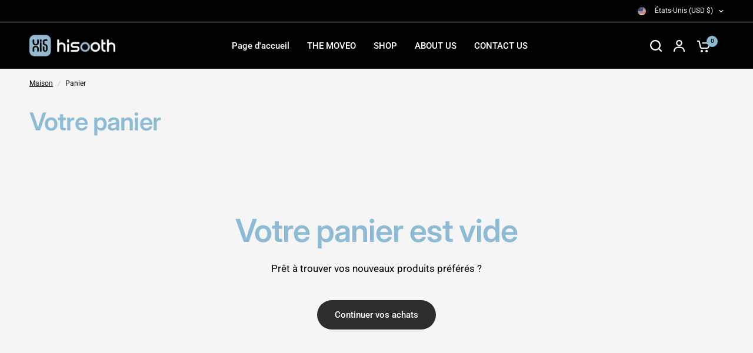

--- FILE ---
content_type: text/css
request_url: https://www.hi5wellness.com/cdn/shop/t/58/assets/cart.css?v=1632140347211287611716193698
body_size: 578
content:
.thb-cart-form{display:grid;grid-gap:30px}.thb-cart-form h4{margin-bottom:30px}.thb-cart-form.cart-disabled{pointer-events:none}@media only screen and (min-width: 1068px){.thb-cart-form--full{grid-gap:50px;grid-template-columns:1fr 380px;align-items:start}}.cart-items.no-borders tbody tr th,.cart-items.no-borders tbody tr td{border-bottom:0;padding-bottom:0}.cart-items thead .product-name .product-cart-item,.cart-items tbody .product-name .product-cart-item{margin-bottom:0}@media only screen and (min-width: 1068px){.cart-items thead .product-name,.cart-items tbody .product-name{width:480px}}.cart-items thead th.product-quantity{display:none;min-width:150px}@media only screen and (min-width: 1068px){.cart-items thead th.product-quantity{display:table-cell}}.cart-items tbody tr td.product-quantity{display:none;min-width:150px}@media only screen and (min-width: 1068px){.cart-items tbody tr td.product-quantity{display:table-cell}}.cart-items tbody tr td.product-subtotal{position:relative}.cart-items tbody tr td.product-subtotal .loading-overlay{position:absolute;top:0;left:0;width:100%;height:100%;display:none;transform:none;align-items:center;justify-content:flex-end}.cart-items tbody tr td.product-subtotal .loading-overlay svg{width:24px}.cart-items tbody tr td.product-subtotal .unit-price{display:block}.cart-items tbody tr.loading .product-subtotal .price{opacity:0}.cart-items tbody tr.loading .product-subtotal .loading-overlay{display:flex}.cart-items tfoot tr td{border:0}.thb-cart-form--shipping-calculator{margin-bottom:25px}.thb-cart-form--continue{display:none;margin-bottom:25px}@media only screen and (min-width: 1068px){.thb-cart-form--continue{display:block}}.cart-empty{max-width:570px;margin:0 auto;text-align:center;padding:40px 0}@media only screen and (min-width: 1068px){.cart-empty{padding:70px 0}}@media only screen and (min-width: 1068px){.cart-empty{padding:100px 0}}.cart-empty .button{margin-top:20px}.cart-policy-text{display:block;font-size:.75rem;margin-top:20px;text-align:center}.cart-policy-text a{text-decoration:underline;text-underline-offset:2px}.quantity.cart-update-mobile,.cart-remove-mobile{display:inline-flex}@media only screen and (min-width: 1068px){.quantity.cart-update-mobile,.cart-remove-mobile{display:none}}.thb-cart-collaterals{border:1px solid var(--color-border, #dadce0);padding:30px;margin-bottom:40px}.thb-cart-collaterals .additional-checkout-buttons{margin-top:10px}.thb-cart-collaterals .cart-policy-text{margin-bottom:0}.thb-cart-collaterals textarea{height:120px;min-height:auto}.thb-cart-collaterals .collaterals{margin-bottom:10px}.thb-cart-collaterals-terms{margin-bottom:15px}.thb-cart-collaterals-terms a{color:var(--color-accent);text-decoration:underline;text-underline-offset:2px}.product-card-small--add-to-cart .price,.product-card-small--add-to-cart-button{transition:all .25s cubic-bezier(.104,.204,.492,1)}.thb-cart-collaterals,.product-card-small{isolation:isolate;border-radius:var(--block-border-radius, 16px)}.product-recommendations{display:none}.product-recommendations.product-recommendations--loaded{display:block;width:100%}@media only screen and (min-width: 768px){.product-recommendations__heading{margin-bottom:45px}}@media only screen and (max-width: 767px){.product-recommendations.swipe-on-mobile .products.row{margin:0 -15px;width:calc(100% + 30px);padding:0 11px;display:grid;grid-gap:0;grid-auto-flow:column;grid-auto-columns:minmax(50%,1fr);overflow-x:auto;grid-template-columns:repeat(auto-fill,minmax(50%,1fr));scroll-snap-type:x mandatory;scrollbar-width:none}.product-recommendations.swipe-on-mobile .products.row::-webkit-scrollbar{display:none}.product-recommendations.swipe-on-mobile .products.row .columns{flex:0 0 100%;max-width:100%}}.product-card-small{border:1px solid var(--color-border, #dadce0);padding:10px;display:inline-flex;align-items:center;width:340px;max-width:100%;background:var(--color-product-card-bg, #fff)}.product-card-small--image{overflow:hidden;flex-shrink:0;width:70px;margin-right:20px;border-radius:calc(var(--block-border-radius, 16px) / 2)}[dir=rtl] .product-card-small--image{margin-right:0;margin-left:20px}.product-card-small--info{font-size:.75rem;min-width:150px}.product-card-small--info .price{font-size:inherit}.product-card-small--link{display:block;font-size:calc(var(--font-product-title-scale, 1) * .875rem);line-height:calc(var(--font-product-title-line-height-scale, 1) * 1.4);font-weight:var(--font-body-medium-weight, 500);margin-bottom:3px}.product-card-small--add-to-cart{position:relative;overflow:hidden}.product-card-small--add-to-cart-button{position:absolute;top:0;left:0;bottom:0;right:0;transform:translateY(100%);text-align:left;color:var(--color-accent);display:inline-flex;align-items:center;min-height:14px;padding-left:24px;text-underline-offset:2px;cursor:pointer}[dir=rtl] .product-card-small--add-to-cart-button{padding-left:0;padding-right:24px;text-align:right}.product-card-small--add-to-cart-button.loading .product-card-small--add-to-cart-icon>svg{opacity:0}.product-card-small--add-to-cart-button.loading .loading-overlay{display:flex}.product-card-small--add-to-cart-icon{position:absolute;top:0;left:0;width:20px;height:100%;display:flex;align-items:center}[dir=rtl] .product-card-small--add-to-cart-icon{left:auto;right:0}.product-card-small--add-to-cart-text{text-decoration:underline}.product-card-small--add-to-cart .loading-overlay{top:0;left:0;width:14px;height:100%;transform:none}.product-card-small:hover .price{transform:translateY(-100%)}.product-card-small:hover .product-card-small--add-to-cart-button{transform:translateY(0)}
/*# sourceMappingURL=/cdn/shop/t/58/assets/cart.css.map?v=1632140347211287611716193698 */


--- FILE ---
content_type: text/javascript
request_url: https://www.hi5wellness.com/cdn/shop/t/58/assets/cart.js?v=73679993830536252181716193699
body_size: 415
content:
class Cart{constructor(){this.container=document.getElementById("Cart"),this.setupEventListeners()}onChange(event){event.target.type=="number"?this.updateQuantity(event.target.dataset.index,event.target.value):event.target.getAttribute("id")=="CartSpecialInstructions"&&this.saveNotes()}saveNotes(){fetch(`${theme.routes.cart_update_url}.js`,{method:"POST",headers:{"Content-Type":"application/json",Accept:"application/json"},body:JSON.stringify({note:document.getElementById("CartSpecialInstructions").value})})}setupEventListeners(){this.removeProductEvent(),this.debouncedOnChange=debounce(event=>{this.onChange(event)},300),document.addEventListener("cart:refresh",event=>{this.refresh()}),this.container.addEventListener("change",this.debouncedOnChange.bind(this)),this.termsCheckbox()}getSectionsToRender(){return[{id:"Cart",section:"main-cart",selector:".thb-cart-form"},{id:"cart-drawer-toggle",section:"cart-bubble",selector:".thb-item-count"}]}displayErrors(line2,message){const lineItemError=document.getElementById(`Line-item-error-${line2}`)||document.getElementById(`CartDrawer-LineItemError-${line2}`);lineItemError&&(lineItemError.removeAttribute("hidden"),lineItemError.querySelector(".cart-item__error-text").innerHTML=message,this.container.querySelector(`#CartItem-${line2}`).classList.remove("loading"))}getSectionInnerHTML(html,selector){return new DOMParser().parseFromString(html,"text/html").querySelector(selector).innerHTML}updateQuantity(line2,quantity){this.container.classList.add("cart-disabled"),line2&&this.container.querySelector(`#CartItem-${line2}`).classList.add("loading");const body=JSON.stringify({line:line2,quantity,sections:this.getSectionsToRender().map(section=>section.section),sections_url:window.location.pathname});dispatchCustomEvent("line-item:change:start",{quantity}),fetch(`${theme.routes.cart_change_url}`,{method:"POST",headers:{"Content-Type":"application/json",Accept:"application/json"},body}).then(response=>response.text()).then(state=>{const parsedState=JSON.parse(state);if(parsedState.errors){this.displayErrors(line2,parsedState.errors),this.container.classList.remove("cart-disabled");return}this.renderContents(parsedState,line2,!1),this.container.classList.remove("cart-disabled"),dispatchCustomEvent("line-item:change:end",{quantity,cart:parsedState})})}refresh(){this.container.classList.add("cart-disabled"),fetch(`${window.location.pathname}?sections=main-cart`).then(response=>response.text()).then(state=>{const parsedState=JSON.parse(state);if(parsedState.errors){this.displayErrors(line,parsedState.errors),this.container.classList.remove("cart-disabled");return}this.renderContents(parsedState,!1,!0),this.container.classList.remove("cart-disabled")})}termsCheckbox(){let terms_checkbox=this.container.querySelector("#CartTerms"),checkout_button=this.container.querySelector(".button.checkout-button");terms_checkbox&&checkout_button&&(terms_checkbox.setCustomValidity(theme.strings.requiresTerms),checkout_button.addEventListener("click",function(e){terms_checkbox.checked||(terms_checkbox.reportValidity(),terms_checkbox.focus(),e.preventDefault())}))}removeProductEvent(){this.container.querySelectorAll(".remove").forEach(remove=>{remove.addEventListener("click",event=>{this.updateQuantity(event.target.dataset.index,"0"),event.preventDefault()})})}renderContents(parsedState,line2,refresh){this.getSectionsToRender().forEach(section=>{const elementToReplace=document.getElementById(section.id).querySelector(section.selector)||document.getElementById(section.id);refresh?parsedState[section.section]&&(elementToReplace.innerHTML=this.getSectionInnerHTML(parsedState[section.section],section.selector)):elementToReplace.innerHTML=this.getSectionInnerHTML(parsedState.sections[section.section],section.selector),this.removeProductEvent(),line2&&this.container.querySelector(`#CartItem-${line2}`)&&this.container.querySelector(`#CartItem-${line2}`).classList.remove("loading"),this.termsCheckbox()})}}window.addEventListener("load",()=>{typeof Cart<"u"&&new Cart});
//# sourceMappingURL=/cdn/shop/t/58/assets/cart.js.map?v=73679993830536252181716193699
